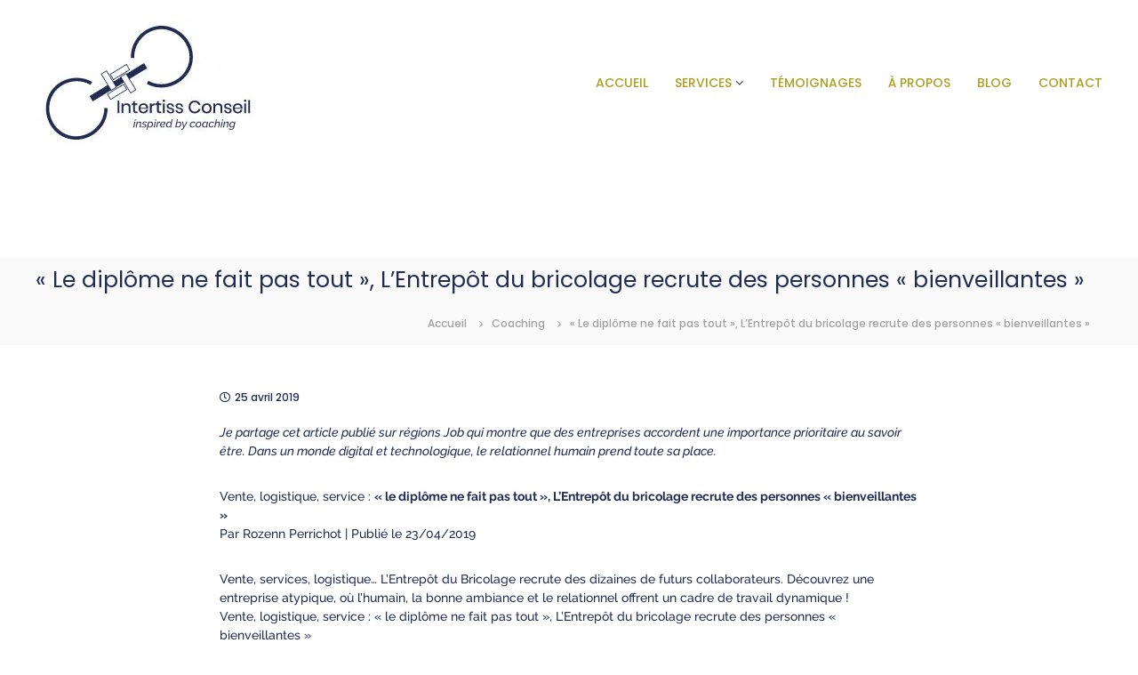

--- FILE ---
content_type: text/html; charset=UTF-8
request_url: https://intertissconseil.com/le-diplome-ne-fait-pas-tout-lentrepot-du-bricolage-recrute-des-personnes-bienveillantes/
body_size: 13105
content:
<!DOCTYPE html>
<html lang="fr-FR">
<head>
<meta charset="UTF-8">
<meta name="viewport" content="width=device-width, initial-scale=1">
<link rel="profile" href="https://gmpg.org/xfn/11">
<meta name='robots' content='index, follow, max-image-preview:large, max-snippet:-1, max-video-preview:-1' />
<!-- This site is optimized with the Yoast SEO plugin v19.0 - https://yoast.com/wordpress/plugins/seo/ -->
<title>&quot;Le diplôme ne fait pas tout&quot;, L&#039;Entrepôt du bricolage recrute des personnes &quot;bienveillantes&quot; - INTERTISS CONSEIL</title>
<link rel="canonical" href="https://intertissconseil.com/le-diplome-ne-fait-pas-tout-lentrepot-du-bricolage-recrute-des-personnes-bienveillantes/" />
<meta property="og:locale" content="fr_FR" />
<meta property="og:type" content="article" />
<meta property="og:title" content="&quot;Le diplôme ne fait pas tout&quot;, L&#039;Entrepôt du bricolage recrute des personnes &quot;bienveillantes&quot; - INTERTISS CONSEIL" />
<meta property="og:description" content="Je partage cet article publié sur régions Job qui montre que des entreprises accordent une importance prioritaire au savoir être. [&hellip;]" />
<meta property="og:url" content="https://intertissconseil.com/le-diplome-ne-fait-pas-tout-lentrepot-du-bricolage-recrute-des-personnes-bienveillantes/" />
<meta property="og:site_name" content="INTERTISS CONSEIL" />
<meta property="article:published_time" content="2019-04-25T08:10:53+00:00" />
<meta property="article:modified_time" content="2019-04-25T08:10:56+00:00" />
<meta name="twitter:card" content="summary_large_image" />
<meta name="twitter:label1" content="Écrit par" />
<meta name="twitter:data1" content="lharouimi" />
<meta name="twitter:label2" content="Durée de lecture estimée" />
<meta name="twitter:data2" content="1 minute" />
<script type="application/ld+json" class="yoast-schema-graph">{"@context":"https://schema.org","@graph":[{"@type":"Organization","@id":"https://intertissconseil.com/#organization","name":"INTERTISS CONSEIL inspired by coaching","url":"https://intertissconseil.com/","sameAs":["https://www.linkedin.com/in/laurence-coussy-harouimi-intertiss-conseil-13065b69/"],"logo":{"@type":"ImageObject","inLanguage":"fr-FR","@id":"https://intertissconseil.com/#/schema/logo/image/","url":"https://i0.wp.com/intertissconseil.com/wp-content/uploads/2019/03/logo-512-512.jpg?fit=512%2C512&ssl=1","contentUrl":"https://i0.wp.com/intertissconseil.com/wp-content/uploads/2019/03/logo-512-512.jpg?fit=512%2C512&ssl=1","width":512,"height":512,"caption":"INTERTISS CONSEIL inspired by coaching"},"image":{"@id":"https://intertissconseil.com/#/schema/logo/image/"}},{"@type":"WebSite","@id":"https://intertissconseil.com/#website","url":"https://intertissconseil.com/","name":"INTERTISS CONSEIL","description":"Inspired by coaching","publisher":{"@id":"https://intertissconseil.com/#organization"},"potentialAction":[{"@type":"SearchAction","target":{"@type":"EntryPoint","urlTemplate":"https://intertissconseil.com/?s={search_term_string}"},"query-input":"required name=search_term_string"}],"inLanguage":"fr-FR"},{"@type":"WebPage","@id":"https://intertissconseil.com/le-diplome-ne-fait-pas-tout-lentrepot-du-bricolage-recrute-des-personnes-bienveillantes/#webpage","url":"https://intertissconseil.com/le-diplome-ne-fait-pas-tout-lentrepot-du-bricolage-recrute-des-personnes-bienveillantes/","name":"\"Le diplôme ne fait pas tout\", L'Entrepôt du bricolage recrute des personnes \"bienveillantes\" - INTERTISS CONSEIL","isPartOf":{"@id":"https://intertissconseil.com/#website"},"datePublished":"2019-04-25T08:10:53+00:00","dateModified":"2019-04-25T08:10:56+00:00","breadcrumb":{"@id":"https://intertissconseil.com/le-diplome-ne-fait-pas-tout-lentrepot-du-bricolage-recrute-des-personnes-bienveillantes/#breadcrumb"},"inLanguage":"fr-FR","potentialAction":[{"@type":"ReadAction","target":["https://intertissconseil.com/le-diplome-ne-fait-pas-tout-lentrepot-du-bricolage-recrute-des-personnes-bienveillantes/"]}]},{"@type":"BreadcrumbList","@id":"https://intertissconseil.com/le-diplome-ne-fait-pas-tout-lentrepot-du-bricolage-recrute-des-personnes-bienveillantes/#breadcrumb","itemListElement":[{"@type":"ListItem","position":1,"name":"Accueil","item":"https://intertissconseil.com/"},{"@type":"ListItem","position":2,"name":"Coaching","item":"https://intertissconseil.com/category/coaching/"},{"@type":"ListItem","position":3,"name":"« Le diplôme ne fait pas tout », L&rsquo;Entrepôt du bricolage recrute des personnes « bienveillantes »"}]},{"@type":"Article","@id":"https://intertissconseil.com/le-diplome-ne-fait-pas-tout-lentrepot-du-bricolage-recrute-des-personnes-bienveillantes/#article","isPartOf":{"@id":"https://intertissconseil.com/le-diplome-ne-fait-pas-tout-lentrepot-du-bricolage-recrute-des-personnes-bienveillantes/#webpage"},"author":{"@id":"https://intertissconseil.com/#/schema/person/7367e6eae79270761a31ceb8cf07c52b"},"headline":"« Le diplôme ne fait pas tout », L&rsquo;Entrepôt du bricolage recrute des personnes « bienveillantes »","datePublished":"2019-04-25T08:10:53+00:00","dateModified":"2019-04-25T08:10:56+00:00","mainEntityOfPage":{"@id":"https://intertissconseil.com/le-diplome-ne-fait-pas-tout-lentrepot-du-bricolage-recrute-des-personnes-bienveillantes/#webpage"},"wordCount":273,"commentCount":0,"publisher":{"@id":"https://intertissconseil.com/#organization"},"articleSection":["Coaching"],"inLanguage":"fr-FR","potentialAction":[{"@type":"CommentAction","name":"Comment","target":["https://intertissconseil.com/le-diplome-ne-fait-pas-tout-lentrepot-du-bricolage-recrute-des-personnes-bienveillantes/#respond"]}]},{"@type":"Person","@id":"https://intertissconseil.com/#/schema/person/7367e6eae79270761a31ceb8cf07c52b","name":"lharouimi","image":{"@type":"ImageObject","inLanguage":"fr-FR","@id":"https://intertissconseil.com/#/schema/person/image/","url":"https://secure.gravatar.com/avatar/b389f726fba01acd5c4a85d5299575daa549e0f965aa8ca39bb013097bf29178?s=96&d=mm&r=g","contentUrl":"https://secure.gravatar.com/avatar/b389f726fba01acd5c4a85d5299575daa549e0f965aa8ca39bb013097bf29178?s=96&d=mm&r=g","caption":"lharouimi"},"sameAs":["https://intertissconseil.com"]}]}</script>
<!-- / Yoast SEO plugin. -->
<link rel='dns-prefetch' href='//secure.gravatar.com' />
<link rel='dns-prefetch' href='//fonts.googleapis.com' />
<link rel='dns-prefetch' href='//i0.wp.com' />
<link rel='dns-prefetch' href='//c0.wp.com' />
<link rel='dns-prefetch' href='//jetpack.wordpress.com' />
<link rel='dns-prefetch' href='//s0.wp.com' />
<link rel='dns-prefetch' href='//public-api.wordpress.com' />
<link rel='dns-prefetch' href='//0.gravatar.com' />
<link rel='dns-prefetch' href='//1.gravatar.com' />
<link rel='dns-prefetch' href='//2.gravatar.com' />
<link href='https://fonts.gstatic.com' crossorigin rel='preconnect' />
<link rel="alternate" type="application/rss+xml" title="INTERTISS CONSEIL &raquo; Flux" href="https://intertissconseil.com/feed/" />
<link rel="alternate" type="application/rss+xml" title="INTERTISS CONSEIL &raquo; Flux des commentaires" href="https://intertissconseil.com/comments/feed/" />
<link rel="alternate" type="application/rss+xml" title="INTERTISS CONSEIL &raquo; « Le diplôme ne fait pas tout », L&rsquo;Entrepôt du bricolage recrute des personnes « bienveillantes » Flux des commentaires" href="https://intertissconseil.com/le-diplome-ne-fait-pas-tout-lentrepot-du-bricolage-recrute-des-personnes-bienveillantes/feed/" />
<link rel="alternate" title="oEmbed (JSON)" type="application/json+oembed" href="https://intertissconseil.com/wp-json/oembed/1.0/embed?url=https%3A%2F%2Fintertissconseil.com%2Fle-diplome-ne-fait-pas-tout-lentrepot-du-bricolage-recrute-des-personnes-bienveillantes%2F" />
<link rel="alternate" title="oEmbed (XML)" type="text/xml+oembed" href="https://intertissconseil.com/wp-json/oembed/1.0/embed?url=https%3A%2F%2Fintertissconseil.com%2Fle-diplome-ne-fait-pas-tout-lentrepot-du-bricolage-recrute-des-personnes-bienveillantes%2F&#038;format=xml" />
<style id='wp-img-auto-sizes-contain-inline-css' type='text/css'>
img:is([sizes=auto i],[sizes^="auto," i]){contain-intrinsic-size:3000px 1500px}
/*# sourceURL=wp-img-auto-sizes-contain-inline-css */
</style>
<style id='wp-block-library-inline-css' type='text/css'>
:root{--wp-block-synced-color:#7a00df;--wp-block-synced-color--rgb:122,0,223;--wp-bound-block-color:var(--wp-block-synced-color);--wp-editor-canvas-background:#ddd;--wp-admin-theme-color:#007cba;--wp-admin-theme-color--rgb:0,124,186;--wp-admin-theme-color-darker-10:#006ba1;--wp-admin-theme-color-darker-10--rgb:0,107,160.5;--wp-admin-theme-color-darker-20:#005a87;--wp-admin-theme-color-darker-20--rgb:0,90,135;--wp-admin-border-width-focus:2px}@media (min-resolution:192dpi){:root{--wp-admin-border-width-focus:1.5px}}.wp-element-button{cursor:pointer}:root .has-very-light-gray-background-color{background-color:#eee}:root .has-very-dark-gray-background-color{background-color:#313131}:root .has-very-light-gray-color{color:#eee}:root .has-very-dark-gray-color{color:#313131}:root .has-vivid-green-cyan-to-vivid-cyan-blue-gradient-background{background:linear-gradient(135deg,#00d084,#0693e3)}:root .has-purple-crush-gradient-background{background:linear-gradient(135deg,#34e2e4,#4721fb 50%,#ab1dfe)}:root .has-hazy-dawn-gradient-background{background:linear-gradient(135deg,#faaca8,#dad0ec)}:root .has-subdued-olive-gradient-background{background:linear-gradient(135deg,#fafae1,#67a671)}:root .has-atomic-cream-gradient-background{background:linear-gradient(135deg,#fdd79a,#004a59)}:root .has-nightshade-gradient-background{background:linear-gradient(135deg,#330968,#31cdcf)}:root .has-midnight-gradient-background{background:linear-gradient(135deg,#020381,#2874fc)}:root{--wp--preset--font-size--normal:16px;--wp--preset--font-size--huge:42px}.has-regular-font-size{font-size:1em}.has-larger-font-size{font-size:2.625em}.has-normal-font-size{font-size:var(--wp--preset--font-size--normal)}.has-huge-font-size{font-size:var(--wp--preset--font-size--huge)}.has-text-align-center{text-align:center}.has-text-align-left{text-align:left}.has-text-align-right{text-align:right}.has-fit-text{white-space:nowrap!important}#end-resizable-editor-section{display:none}.aligncenter{clear:both}.items-justified-left{justify-content:flex-start}.items-justified-center{justify-content:center}.items-justified-right{justify-content:flex-end}.items-justified-space-between{justify-content:space-between}.screen-reader-text{border:0;clip-path:inset(50%);height:1px;margin:-1px;overflow:hidden;padding:0;position:absolute;width:1px;word-wrap:normal!important}.screen-reader-text:focus{background-color:#ddd;clip-path:none;color:#444;display:block;font-size:1em;height:auto;left:5px;line-height:normal;padding:15px 23px 14px;text-decoration:none;top:5px;width:auto;z-index:100000}html :where(.has-border-color){border-style:solid}html :where([style*=border-top-color]){border-top-style:solid}html :where([style*=border-right-color]){border-right-style:solid}html :where([style*=border-bottom-color]){border-bottom-style:solid}html :where([style*=border-left-color]){border-left-style:solid}html :where([style*=border-width]){border-style:solid}html :where([style*=border-top-width]){border-top-style:solid}html :where([style*=border-right-width]){border-right-style:solid}html :where([style*=border-bottom-width]){border-bottom-style:solid}html :where([style*=border-left-width]){border-left-style:solid}html :where(img[class*=wp-image-]){height:auto;max-width:100%}:where(figure){margin:0 0 1em}html :where(.is-position-sticky){--wp-admin--admin-bar--position-offset:var(--wp-admin--admin-bar--height,0px)}@media screen and (max-width:600px){html :where(.is-position-sticky){--wp-admin--admin-bar--position-offset:0px}}
.has-text-align-justify{text-align:justify;}
/*# sourceURL=wp-block-library-inline-css */
</style><style id='global-styles-inline-css' type='text/css'>
:root{--wp--preset--aspect-ratio--square: 1;--wp--preset--aspect-ratio--4-3: 4/3;--wp--preset--aspect-ratio--3-4: 3/4;--wp--preset--aspect-ratio--3-2: 3/2;--wp--preset--aspect-ratio--2-3: 2/3;--wp--preset--aspect-ratio--16-9: 16/9;--wp--preset--aspect-ratio--9-16: 9/16;--wp--preset--color--black: #000000;--wp--preset--color--cyan-bluish-gray: #abb8c3;--wp--preset--color--white: #ffffff;--wp--preset--color--pale-pink: #f78da7;--wp--preset--color--vivid-red: #cf2e2e;--wp--preset--color--luminous-vivid-orange: #ff6900;--wp--preset--color--luminous-vivid-amber: #fcb900;--wp--preset--color--light-green-cyan: #7bdcb5;--wp--preset--color--vivid-green-cyan: #00d084;--wp--preset--color--pale-cyan-blue: #8ed1fc;--wp--preset--color--vivid-cyan-blue: #0693e3;--wp--preset--color--vivid-purple: #9b51e0;--wp--preset--gradient--vivid-cyan-blue-to-vivid-purple: linear-gradient(135deg,rgb(6,147,227) 0%,rgb(155,81,224) 100%);--wp--preset--gradient--light-green-cyan-to-vivid-green-cyan: linear-gradient(135deg,rgb(122,220,180) 0%,rgb(0,208,130) 100%);--wp--preset--gradient--luminous-vivid-amber-to-luminous-vivid-orange: linear-gradient(135deg,rgb(252,185,0) 0%,rgb(255,105,0) 100%);--wp--preset--gradient--luminous-vivid-orange-to-vivid-red: linear-gradient(135deg,rgb(255,105,0) 0%,rgb(207,46,46) 100%);--wp--preset--gradient--very-light-gray-to-cyan-bluish-gray: linear-gradient(135deg,rgb(238,238,238) 0%,rgb(169,184,195) 100%);--wp--preset--gradient--cool-to-warm-spectrum: linear-gradient(135deg,rgb(74,234,220) 0%,rgb(151,120,209) 20%,rgb(207,42,186) 40%,rgb(238,44,130) 60%,rgb(251,105,98) 80%,rgb(254,248,76) 100%);--wp--preset--gradient--blush-light-purple: linear-gradient(135deg,rgb(255,206,236) 0%,rgb(152,150,240) 100%);--wp--preset--gradient--blush-bordeaux: linear-gradient(135deg,rgb(254,205,165) 0%,rgb(254,45,45) 50%,rgb(107,0,62) 100%);--wp--preset--gradient--luminous-dusk: linear-gradient(135deg,rgb(255,203,112) 0%,rgb(199,81,192) 50%,rgb(65,88,208) 100%);--wp--preset--gradient--pale-ocean: linear-gradient(135deg,rgb(255,245,203) 0%,rgb(182,227,212) 50%,rgb(51,167,181) 100%);--wp--preset--gradient--electric-grass: linear-gradient(135deg,rgb(202,248,128) 0%,rgb(113,206,126) 100%);--wp--preset--gradient--midnight: linear-gradient(135deg,rgb(2,3,129) 0%,rgb(40,116,252) 100%);--wp--preset--font-size--small: 13px;--wp--preset--font-size--medium: 20px;--wp--preset--font-size--large: 36px;--wp--preset--font-size--x-large: 42px;--wp--preset--spacing--20: 0.44rem;--wp--preset--spacing--30: 0.67rem;--wp--preset--spacing--40: 1rem;--wp--preset--spacing--50: 1.5rem;--wp--preset--spacing--60: 2.25rem;--wp--preset--spacing--70: 3.38rem;--wp--preset--spacing--80: 5.06rem;--wp--preset--shadow--natural: 6px 6px 9px rgba(0, 0, 0, 0.2);--wp--preset--shadow--deep: 12px 12px 50px rgba(0, 0, 0, 0.4);--wp--preset--shadow--sharp: 6px 6px 0px rgba(0, 0, 0, 0.2);--wp--preset--shadow--outlined: 6px 6px 0px -3px rgb(255, 255, 255), 6px 6px rgb(0, 0, 0);--wp--preset--shadow--crisp: 6px 6px 0px rgb(0, 0, 0);}:where(.is-layout-flex){gap: 0.5em;}:where(.is-layout-grid){gap: 0.5em;}body .is-layout-flex{display: flex;}.is-layout-flex{flex-wrap: wrap;align-items: center;}.is-layout-flex > :is(*, div){margin: 0;}body .is-layout-grid{display: grid;}.is-layout-grid > :is(*, div){margin: 0;}:where(.wp-block-columns.is-layout-flex){gap: 2em;}:where(.wp-block-columns.is-layout-grid){gap: 2em;}:where(.wp-block-post-template.is-layout-flex){gap: 1.25em;}:where(.wp-block-post-template.is-layout-grid){gap: 1.25em;}.has-black-color{color: var(--wp--preset--color--black) !important;}.has-cyan-bluish-gray-color{color: var(--wp--preset--color--cyan-bluish-gray) !important;}.has-white-color{color: var(--wp--preset--color--white) !important;}.has-pale-pink-color{color: var(--wp--preset--color--pale-pink) !important;}.has-vivid-red-color{color: var(--wp--preset--color--vivid-red) !important;}.has-luminous-vivid-orange-color{color: var(--wp--preset--color--luminous-vivid-orange) !important;}.has-luminous-vivid-amber-color{color: var(--wp--preset--color--luminous-vivid-amber) !important;}.has-light-green-cyan-color{color: var(--wp--preset--color--light-green-cyan) !important;}.has-vivid-green-cyan-color{color: var(--wp--preset--color--vivid-green-cyan) !important;}.has-pale-cyan-blue-color{color: var(--wp--preset--color--pale-cyan-blue) !important;}.has-vivid-cyan-blue-color{color: var(--wp--preset--color--vivid-cyan-blue) !important;}.has-vivid-purple-color{color: var(--wp--preset--color--vivid-purple) !important;}.has-black-background-color{background-color: var(--wp--preset--color--black) !important;}.has-cyan-bluish-gray-background-color{background-color: var(--wp--preset--color--cyan-bluish-gray) !important;}.has-white-background-color{background-color: var(--wp--preset--color--white) !important;}.has-pale-pink-background-color{background-color: var(--wp--preset--color--pale-pink) !important;}.has-vivid-red-background-color{background-color: var(--wp--preset--color--vivid-red) !important;}.has-luminous-vivid-orange-background-color{background-color: var(--wp--preset--color--luminous-vivid-orange) !important;}.has-luminous-vivid-amber-background-color{background-color: var(--wp--preset--color--luminous-vivid-amber) !important;}.has-light-green-cyan-background-color{background-color: var(--wp--preset--color--light-green-cyan) !important;}.has-vivid-green-cyan-background-color{background-color: var(--wp--preset--color--vivid-green-cyan) !important;}.has-pale-cyan-blue-background-color{background-color: var(--wp--preset--color--pale-cyan-blue) !important;}.has-vivid-cyan-blue-background-color{background-color: var(--wp--preset--color--vivid-cyan-blue) !important;}.has-vivid-purple-background-color{background-color: var(--wp--preset--color--vivid-purple) !important;}.has-black-border-color{border-color: var(--wp--preset--color--black) !important;}.has-cyan-bluish-gray-border-color{border-color: var(--wp--preset--color--cyan-bluish-gray) !important;}.has-white-border-color{border-color: var(--wp--preset--color--white) !important;}.has-pale-pink-border-color{border-color: var(--wp--preset--color--pale-pink) !important;}.has-vivid-red-border-color{border-color: var(--wp--preset--color--vivid-red) !important;}.has-luminous-vivid-orange-border-color{border-color: var(--wp--preset--color--luminous-vivid-orange) !important;}.has-luminous-vivid-amber-border-color{border-color: var(--wp--preset--color--luminous-vivid-amber) !important;}.has-light-green-cyan-border-color{border-color: var(--wp--preset--color--light-green-cyan) !important;}.has-vivid-green-cyan-border-color{border-color: var(--wp--preset--color--vivid-green-cyan) !important;}.has-pale-cyan-blue-border-color{border-color: var(--wp--preset--color--pale-cyan-blue) !important;}.has-vivid-cyan-blue-border-color{border-color: var(--wp--preset--color--vivid-cyan-blue) !important;}.has-vivid-purple-border-color{border-color: var(--wp--preset--color--vivid-purple) !important;}.has-vivid-cyan-blue-to-vivid-purple-gradient-background{background: var(--wp--preset--gradient--vivid-cyan-blue-to-vivid-purple) !important;}.has-light-green-cyan-to-vivid-green-cyan-gradient-background{background: var(--wp--preset--gradient--light-green-cyan-to-vivid-green-cyan) !important;}.has-luminous-vivid-amber-to-luminous-vivid-orange-gradient-background{background: var(--wp--preset--gradient--luminous-vivid-amber-to-luminous-vivid-orange) !important;}.has-luminous-vivid-orange-to-vivid-red-gradient-background{background: var(--wp--preset--gradient--luminous-vivid-orange-to-vivid-red) !important;}.has-very-light-gray-to-cyan-bluish-gray-gradient-background{background: var(--wp--preset--gradient--very-light-gray-to-cyan-bluish-gray) !important;}.has-cool-to-warm-spectrum-gradient-background{background: var(--wp--preset--gradient--cool-to-warm-spectrum) !important;}.has-blush-light-purple-gradient-background{background: var(--wp--preset--gradient--blush-light-purple) !important;}.has-blush-bordeaux-gradient-background{background: var(--wp--preset--gradient--blush-bordeaux) !important;}.has-luminous-dusk-gradient-background{background: var(--wp--preset--gradient--luminous-dusk) !important;}.has-pale-ocean-gradient-background{background: var(--wp--preset--gradient--pale-ocean) !important;}.has-electric-grass-gradient-background{background: var(--wp--preset--gradient--electric-grass) !important;}.has-midnight-gradient-background{background: var(--wp--preset--gradient--midnight) !important;}.has-small-font-size{font-size: var(--wp--preset--font-size--small) !important;}.has-medium-font-size{font-size: var(--wp--preset--font-size--medium) !important;}.has-large-font-size{font-size: var(--wp--preset--font-size--large) !important;}.has-x-large-font-size{font-size: var(--wp--preset--font-size--x-large) !important;}
/*# sourceURL=global-styles-inline-css */
</style>
<style id='classic-theme-styles-inline-css' type='text/css'>
/*! This file is auto-generated */
.wp-block-button__link{color:#fff;background-color:#32373c;border-radius:9999px;box-shadow:none;text-decoration:none;padding:calc(.667em + 2px) calc(1.333em + 2px);font-size:1.125em}.wp-block-file__button{background:#32373c;color:#fff;text-decoration:none}
/*# sourceURL=/wp-includes/css/classic-themes.min.css */
</style>
<!-- <link rel='stylesheet' id='wpo_min-header-0-css' href='https://intertissconseil.com/wp-content/cache/wpo-minify/1662146485/assets/wpo-minify-header-475c21f4.min.css' type='text/css' media='all' /> -->
<!-- <link rel='stylesheet' id='wpo_min-header-2-css' href='https://intertissconseil.com/wp-content/cache/wpo-minify/1662146485/assets/wpo-minify-header-ba0f477c.min.css' type='text/css' media='all' /> -->
<link rel="stylesheet" type="text/css" href="//intertissconseil.com/wp-content/cache/wpfc-minified/244r1ym4/dgkl1.css" media="all"/>
<link rel='stylesheet' id='jetpack_css-css' href='https://c0.wp.com/p/jetpack/11.0.2/css/jetpack.css' type='text/css' media='all' />
<script type="text/javascript" src="https://c0.wp.com/c/6.9/wp-includes/js/jquery/jquery.min.js" id="jquery-core-js"></script>
<script type="text/javascript" src="https://c0.wp.com/c/6.9/wp-includes/js/jquery/jquery-migrate.min.js" id="jquery-migrate-js"></script>
<script src='//intertissconseil.com/wp-content/cache/wpfc-minified/2bkd214y/2bi6u.js' type="text/javascript"></script>
<!-- <script type="text/javascript" src="https://intertissconseil.com/wp-content/cache/wpo-minify/1662146485/assets/wpo-minify-header-15ba0383.min.js" id="wpo_min-header-2-js"></script> -->
<script type="text/javascript" id="jetpack_related-posts-js-extra">
/* <![CDATA[ */
var related_posts_js_options = {"post_heading":"h4"};
//# sourceURL=jetpack_related-posts-js-extra
/* ]]> */
</script>
<script type="text/javascript" src="https://c0.wp.com/p/jetpack/11.0.2/_inc/build/related-posts/related-posts.min.js" id="jetpack_related-posts-js"></script>
<script src='//intertissconseil.com/wp-content/cache/wpfc-minified/1huu9v/6kuon.js' type="text/javascript"></script>
<!-- <script type="text/javascript" src="https://intertissconseil.com/wp-content/cache/wpo-minify/1662146485/assets/wpo-minify-header-a5611009.min.js" id="wpo_min-header-4-js"></script> -->
<link rel="https://api.w.org/" href="https://intertissconseil.com/wp-json/" /><link rel="alternate" title="JSON" type="application/json" href="https://intertissconseil.com/wp-json/wp/v2/posts/2674" /><link rel="EditURI" type="application/rsd+xml" title="RSD" href="https://intertissconseil.com/xmlrpc.php?rsd" />
<meta name="generator" content="WordPress 6.9" />
<link rel='shortlink' href='https://wp.me/paD6Pw-H8' />
<style type="text/css">
ul.cnss-social-icon li.cn-fa-icon a:hover{opacity: 0.7!important;color:#ffffff!important;}
</style><meta name="google-site-verification" content="fdlVWoMmpUk69QP7wqmTW2UQRR8SnXtzVV-HQnf3bqY" />
<!-- Google tag (gtag.js) -->
<script async src="https://www.googletagmanager.com/gtag/js?id=G-6GDR49G07W"></script>
<script>
window.dataLayer = window.dataLayer || [];
function gtag(){dataLayer.push(arguments);}
gtag('js', new Date());
gtag('config', 'G-6GDR49G07W');
</script><style>img#wpstats{display:none}</style>
<link rel="pingback" href="https://intertissconseil.com/xmlrpc.php"><style type="text/css">.recentcomments a{display:inline !important;padding:0 !important;margin:0 !important;}</style>			<style type="text/css">
/* If html does not have either class, do not show lazy loaded images. */
html:not( .jetpack-lazy-images-js-enabled ):not( .js ) .jetpack-lazy-image {
display: none;
}
</style>
<script>
document.documentElement.classList.add(
'jetpack-lazy-images-js-enabled'
);
</script>
<link rel="icon" href="https://i0.wp.com/intertissconseil.com/wp-content/uploads/2019/03/cropped-logo-512-512.jpg?fit=32%2C32&#038;ssl=1" sizes="32x32" />
<link rel="icon" href="https://i0.wp.com/intertissconseil.com/wp-content/uploads/2019/03/cropped-logo-512-512.jpg?fit=192%2C192&#038;ssl=1" sizes="192x192" />
<link rel="apple-touch-icon" href="https://i0.wp.com/intertissconseil.com/wp-content/uploads/2019/03/cropped-logo-512-512.jpg?fit=180%2C180&#038;ssl=1" />
<meta name="msapplication-TileImage" content="https://i0.wp.com/intertissconseil.com/wp-content/uploads/2019/03/cropped-logo-512-512.jpg?fit=270%2C270&#038;ssl=1" />
<!-- <link rel="stylesheet" type="text/css" id="wp-custom-css" href="https://intertissconseil.com/?custom-css=6ba4e2828e" /> -->
<link rel="stylesheet" type="text/css" href="//intertissconseil.com/wp-content/cache/wpfc-minified/9ji0wpta/dfl9k.css" media="all"/><style id="kirki-inline-styles">body{font-family:Raleway;font-weight:400;}/* cyrillic-ext */
@font-face {
font-family: 'Raleway';
font-style: normal;
font-weight: 400;
font-display: swap;
src: url(https://intertissconseil.com/wp-content/fonts/raleway/font) format('woff');
unicode-range: U+0460-052F, U+1C80-1C8A, U+20B4, U+2DE0-2DFF, U+A640-A69F, U+FE2E-FE2F;
}
/* cyrillic */
@font-face {
font-family: 'Raleway';
font-style: normal;
font-weight: 400;
font-display: swap;
src: url(https://intertissconseil.com/wp-content/fonts/raleway/font) format('woff');
unicode-range: U+0301, U+0400-045F, U+0490-0491, U+04B0-04B1, U+2116;
}
/* vietnamese */
@font-face {
font-family: 'Raleway';
font-style: normal;
font-weight: 400;
font-display: swap;
src: url(https://intertissconseil.com/wp-content/fonts/raleway/font) format('woff');
unicode-range: U+0102-0103, U+0110-0111, U+0128-0129, U+0168-0169, U+01A0-01A1, U+01AF-01B0, U+0300-0301, U+0303-0304, U+0308-0309, U+0323, U+0329, U+1EA0-1EF9, U+20AB;
}
/* latin-ext */
@font-face {
font-family: 'Raleway';
font-style: normal;
font-weight: 400;
font-display: swap;
src: url(https://intertissconseil.com/wp-content/fonts/raleway/font) format('woff');
unicode-range: U+0100-02BA, U+02BD-02C5, U+02C7-02CC, U+02CE-02D7, U+02DD-02FF, U+0304, U+0308, U+0329, U+1D00-1DBF, U+1E00-1E9F, U+1EF2-1EFF, U+2020, U+20A0-20AB, U+20AD-20C0, U+2113, U+2C60-2C7F, U+A720-A7FF;
}
/* latin */
@font-face {
font-family: 'Raleway';
font-style: normal;
font-weight: 400;
font-display: swap;
src: url(https://intertissconseil.com/wp-content/fonts/raleway/font) format('woff');
unicode-range: U+0000-00FF, U+0131, U+0152-0153, U+02BB-02BC, U+02C6, U+02DA, U+02DC, U+0304, U+0308, U+0329, U+2000-206F, U+20AC, U+2122, U+2191, U+2193, U+2212, U+2215, U+FEFF, U+FFFD;
}</style>	<!-- Fonts Plugin CSS - https://fontsplugin.com/ -->
<style>
:root {
--font-base: Poppins;
--font-headings: Poppins;
--font-input: Poppins;
}
body, p {
font-family: "Poppins";
font-weight: 500;
}
#site-title, .site-title, #site-title a, .site-title a, .entry-title, .entry-title a, h1, h2, h3, h4, h5, h6, .widget-title {
font-family: "Poppins";
font-weight: 400;
}
button, .button, input, select, textarea, .wp-block-button, .wp-block-button__link {
font-family: "Poppins";
font-weight: 400;
}
#site-title, .site-title, #site-title a, .site-title a, #site-logo, #site-logo a, #logo, #logo a, .logo, .logo a, .wp-block-site-title, .wp-block-site-title a {
font-family: "Poppins";
font-weight: 900;
}
#site-description, .site-description {
font-family: "Poppins";
font-weight: 400;
}
.menu, .page_item a, .menu-item a, .wp-block-navigation, .wp-block-navigation-item__content {
font-family: "Poppins";
font-weight: 500;
}
.entry-content, .entry-content p, .post-content, .page-content, .post-excerpt, .entry-summary, .entry-excerpt, .excerpt, .excerpt p, .type-post p, .type-page p {
font-family: "Raleway";
font-weight: 500;
}
.wp-block-post-title, .wp-block-post-title a, .entry-title, .entry-title a, .post-title, .post-title a, .page-title, .entry-content h1, #content h1, .type-post h1, .type-page h1 {
font-family: "Poppins";
font-weight: 900;
}
.entry-content h2, .post-content h2, .page-content h2, #content h2, .type-post h2, .type-page h2 {
font-family: "Poppins";
font-weight: 700;
}
.entry-content h3, .post-content h3, .page-content h3, #content h3, .type-post h3, .type-page h3 {
font-family: "Raleway";
font-weight: 500;
}
.entry-content h4, .post-content h4, .page-content h4, #content h4, .type-post h4, .type-page h4 {
font-family: "Raleway";
font-weight: 300;
}
.entry-content h5, .post-content h5, .page-content h5, #content h5, .type-post h5, .type-page h5 {
font-family: "Raleway";
font-weight: 400;
}
.entry-content h6, .post-content h6, .page-content h6, #content h6, .type-post h6, .type-page h6 {
font-family: "Raleway";
font-style: italic;
font-weight: 400;
}
.widget-title, .widget-area h1, .widget-area h2, .widget-area h3, .widget-area h4, .widget-area h5, .widget-area h6, #secondary h1, #secondary h2, #secondary h3, #secondary h4, #secondary h5, #secondary h6 {
font-family: "Poppins";
font-weight: 500;
}
.widget-area, .widget, .sidebar, #sidebar, #secondary {
font-family: "Poppins";
font-weight: 400;
}
footer h1, footer h2, footer h3, footer h4, footer h5, footer h6, .footer h1, .footer h2, .footer h3, .footer h4, .footer h5, .footer h6, #footer h1, #footer h2, #footer h3, #footer h4, #footer h5, #footer h6 {
font-family: "Poppins";
font-weight: 500;
}
footer, #footer, .footer, .site-footer {
font-family: "Raleway";
font-weight: 400;
}
</style>
<!-- Fonts Plugin CSS -->
</head>
<body class="wp-singular post-template-default single single-post postid-2674 single-format-standard wp-custom-logo wp-embed-responsive wp-theme-flash group-blog  header-sticky left-logo-right-menu full-width-center">
<div id="preloader-background">
<div id="spinners">
<div id="preloader">
<span></span>
<span></span>
<span></span>
<span></span>
<span></span>
</div>
</div>
</div>
<div id="page" class="site">
<a class="skip-link screen-reader-text" href="#content">Aller au contenu</a>
<header id="masthead" class="site-header" role="banner">
<div class="header-bottom">
<div class="tg-container">
<div class="logo">
<figure class="logo-image">
<a href="https://intertissconseil.com/" class="custom-logo-link" rel="home"><img width="250" height="146" src="https://i0.wp.com/intertissconseil.com/wp-content/uploads/2019/03/cropped-IDV-INTERTISS-CONSEIL-BLEU-mars-2019-250-X-146.jpg?fit=250%2C146&amp;ssl=1" class="custom-logo jetpack-lazy-image" alt="INTERTISS CONSEIL" decoding="async" data-attachment-id="2622" data-permalink="https://intertissconseil.com/cropped-idv-intertiss-conseil-bleu-mars-2019-250-x-146-jpg/" data-orig-file="https://i0.wp.com/intertissconseil.com/wp-content/uploads/2019/03/cropped-IDV-INTERTISS-CONSEIL-BLEU-mars-2019-250-X-146.jpg?fit=250%2C146&amp;ssl=1" data-orig-size="250,146" data-comments-opened="1" data-image-meta="{&quot;aperture&quot;:&quot;0&quot;,&quot;credit&quot;:&quot;&quot;,&quot;camera&quot;:&quot;&quot;,&quot;caption&quot;:&quot;&quot;,&quot;created_timestamp&quot;:&quot;0&quot;,&quot;copyright&quot;:&quot;&quot;,&quot;focal_length&quot;:&quot;0&quot;,&quot;iso&quot;:&quot;0&quot;,&quot;shutter_speed&quot;:&quot;0&quot;,&quot;title&quot;:&quot;&quot;,&quot;orientation&quot;:&quot;0&quot;}" data-image-title="cropped-IDV-INTERTISS-CONSEIL-BLEU-mars-2019-250-X-146.jpg" data-image-description="&lt;p&gt;https://intertissconseil.com/wp-content/uploads/2019/03/cropped-IDV-INTERTISS-CONSEIL-BLEU-mars-2019-250-X-146.jpg&lt;/p&gt;
" data-image-caption="" data-medium-file="https://i0.wp.com/intertissconseil.com/wp-content/uploads/2019/03/cropped-IDV-INTERTISS-CONSEIL-BLEU-mars-2019-250-X-146.jpg?fit=250%2C146&amp;ssl=1" data-large-file="https://i0.wp.com/intertissconseil.com/wp-content/uploads/2019/03/cropped-IDV-INTERTISS-CONSEIL-BLEU-mars-2019-250-X-146.jpg?fit=250%2C146&amp;ssl=1" data-lazy-src="https://i0.wp.com/intertissconseil.com/wp-content/uploads/2019/03/cropped-IDV-INTERTISS-CONSEIL-BLEU-mars-2019-250-X-146.jpg?fit=250%2C146&amp;ssl=1&amp;is-pending-load=1" srcset="[data-uri]" /></a>											</figure>
<div class="logo-text site-branding">
<p class="site-title"><a href="https://intertissconseil.com/" rel="home">INTERTISS CONSEIL</a></p>
<p class="site-description">Inspired by coaching</p>
</div>
</div>
<div class="site-navigation-wrapper">
<nav id="site-navigation" class="main-navigation" role="navigation">
<div class="menu-toggle">
<i class="fa fa-bars"></i>
</div>
<div class="menu-menu-container"><ul id="primary-menu" class="menu"><li id="menu-item-2922" class="menu-item menu-item-type-post_type menu-item-object-page menu-item-home menu-item-2922"><a href="https://intertissconseil.com/">ACCUEIL</a></li>
<li id="menu-item-2926" class="menu-item menu-item-type-post_type menu-item-object-page menu-item-has-children menu-item-2926"><a href="https://intertissconseil.com/services/">SERVICES</a>
<ul class="sub-menu">
<li id="menu-item-2928" class="menu-item menu-item-type-post_type menu-item-object-page menu-item-2928"><a href="https://intertissconseil.com/conseils-en-finance-comptabilite/">Conseils en Finance, comptabilité</a></li>
<li id="menu-item-2930" class="menu-item menu-item-type-post_type menu-item-object-page menu-item-2930"><a href="https://intertissconseil.com/conseils-ressources-humaines-organisation/">Ressources humaines, organisation</a></li>
<li id="menu-item-3165" class="menu-item menu-item-type-post_type menu-item-object-page menu-item-3165"><a href="https://intertissconseil.com/coaching-dirigeants/">Coaching de dirigeants</a></li>
<li id="menu-item-3164" class="menu-item menu-item-type-post_type menu-item-object-page menu-item-3164"><a href="https://intertissconseil.com/coaching-transmission-entreprise/">Coaching transmission d&rsquo;entreprise</a></li>
<li id="menu-item-3166" class="menu-item menu-item-type-post_type menu-item-object-page menu-item-3166"><a href="https://intertissconseil.com/coaching-collectif/">Coaching collectif</a></li>
<li id="menu-item-2929" class="menu-item menu-item-type-post_type menu-item-object-page menu-item-2929"><a href="https://intertissconseil.com/conseils-developper-securiser-activite-pour-linternational/">International</a></li>
<li id="menu-item-2931" class="menu-item menu-item-type-post_type menu-item-object-page menu-item-2931"><a href="https://intertissconseil.com/accompagnement-managerial/">Accompagnement managérial</a></li>
</ul>
</li>
<li id="menu-item-3344" class="menu-item menu-item-type-post_type menu-item-object-page menu-item-3344"><a href="https://intertissconseil.com/temoignages/">TÉMOIGNAGES</a></li>
<li id="menu-item-2923" class="menu-item menu-item-type-post_type menu-item-object-page menu-item-2923"><a href="https://intertissconseil.com/a-propos-harouimi-laurence/">À PROPOS</a></li>
<li id="menu-item-2947" class="menu-item menu-item-type-post_type menu-item-object-page menu-item-2947"><a href="https://intertissconseil.com/blog/">BLOG</a></li>
<li id="menu-item-2925" class="menu-item menu-item-type-post_type menu-item-object-page menu-item-2925"><a href="https://intertissconseil.com/formulaire-de-contact/">CONTACT</a></li>
</ul></div>					</nav><!-- #site-navigation -->
</div>
<div class="header-action-container">
</div>
</div>
</div>
</header><!-- #masthead -->
<nav id="flash-breadcrumbs" class="breadcrumb-trail breadcrumbs">
<div class="tg-container">
<h1 class="trail-title">« Le diplôme ne fait pas tout », L&rsquo;Entrepôt du bricolage recrute des personnes « bienveillantes »</h1>			<ul class="trail-items"><li class="trail-item trail-begin"><a class="trail-home" href="https://intertissconseil.com" title="Accueil"><span>Accueil</span></a></li><li class="trail-item item-category"><span><a href="https://intertissconseil.com/category/coaching/">Coaching</a></span></li><li class="trail-item"><span>« Le diplôme ne fait pas tout », L&rsquo;Entrepôt du bricolage recrute des personnes « bienveillantes »</span></li></ul>		</div>
</nav>
<div id="content" class="site-content">
<div class="tg-container">
<div id="primary" class="content-area">
<main id="main" class="site-main" role="main">
<article id="post-2674" class="post-2674 post type-post status-publish format-standard hentry category-coaching">
<div class="entry-content-block">
<header class="entry-header">
<div class="entry-title hidden">« Le diplôme ne fait pas tout », L&rsquo;Entrepôt du bricolage recrute des personnes « bienveillantes »</div>		</header><!-- .entry-header -->
<div class="entry-meta">
<span class="entry-date"><i class="fa fa-clock-o"></i><a href="https://intertissconseil.com/le-diplome-ne-fait-pas-tout-lentrepot-du-bricolage-recrute-des-personnes-bienveillantes/" rel="bookmark"><time class="date published" datetime="2019-04-25T10:10:53+02:00">25 avril 2019</time><time class="updated" datetime="2019-04-25T10:10:56+02:00">25 avril 2019</time></a></span>		</div><!-- .entry-meta -->
<div class="entry-content">
<p><em>Je partage cet article publié sur régions Job qui montre que des entreprises accordent une importance prioritaire au savoir être. Dans un monde digital et technologique, le relationnel humain prend toute sa place.</em></p>
<p>Vente, logistique, service : <strong>« le diplôme ne fait pas tout », L’Entrepôt du bricolage recrute des personnes « bienveillantes »</strong><br />
Par Rozenn Perrichot | Publié le 23/04/2019</p>
<p>Vente, services, logistique&#8230; L’Entrepôt du Bricolage recrute des dizaines de futurs collaborateurs. Découvrez une entreprise atypique, où l’humain, la bonne ambiance et le relationnel offrent un cadre de travail dynamique !<br />
Vente, logistique, service : « le diplôme ne fait pas tout », L’Entrepôt du bricolage recrute des personnes « bienveillantes »</p>
<p>La bienveillance au travail peut être caricaturée, voire décriée. Mais quand elle ne tombe pas dans l’excès voire l’imposture, cette démarche permet à des entreprises de s’illustrer par leur dynamisme et leurs conditions de travail particulièrement agréables. C’est le cas pour L’Entrepôt du Bricolage. En échangeant avec Nadine Poirot Corréard, manager recrutement, <strong>on comprend que le bien-être, le partage et le souci du gagnant-gagnant sont au cœur des préoccupations de l’entreprise.</strong> « Le projet de l’Entrepôt du Bricolage est d’établir un <strong>rapport de confiance avec tous les acteurs</strong> ». Collaborateurs, clients bricoleurs particuliers ou professionnels, fournisseurs&#8230; Toute personne qui fait l’expérience de L’Entrepôt du Bricolage doit s’en souvenir ! « Ensemble, nous souhaitons construire des projets durables, à commencer par les carrières de nos salariés ».</p>
<div id='jp-relatedposts' class='jp-relatedposts' >
<h3 class="jp-relatedposts-headline"><em>Articles similaires</em></h3>
</div>								</div><!-- .entry-content -->
<footer class="entry-footer">
</footer><!-- .entry-footer -->
</div>
</article><!-- #post-## -->
<nav class="navigation post-navigation" aria-label="Publications">
<h2 class="screen-reader-text">Navigation de l’article</h2>
<div class="nav-links"><div class="nav-previous"><a href="https://intertissconseil.com/intertiss-conseil-inspired-by-coaching/" rel="prev"><span><i class="fa fa-angle-left"></i></span>
<span class="entry-title">INTERTISS CONSEIL inspired by coaching</span></a></div><div class="nav-next"><a href="https://intertissconseil.com/ce-que-nous-apprend-cette-situation-de-confinement-sur-le-management/" rel="next"><span><i class="fa fa-angle-right"></i></span>
<span class="entry-title">Ce que nous apprend cette situation de confinement sur le management</span></a></div></div>
</nav>
<div class="related-posts-wrapper">
<h4 class="related-posts-main-title">
<i class="fa fa-thumbs-up"></i><span>Vous pourrez aussi aimer</span>
</h4>
<div class="related-posts tg-column-wrapper clearfix">
<div class="tg-column-3">
<div class="wrapper">
<h3 class="entry-title">
<a href="https://intertissconseil.com/ce-que-nous-apprend-cette-situation-de-confinement-sur-le-management/" rel="bookmark" title="Ce que nous apprend cette situation de confinement sur le management">Ce que nous apprend cette situation de confinement sur le management</a>
</h3><!--/.post-title-->
<div class="entry-meta">
<span class="entry-date"><i class="fa fa-clock-o"></i><a href="https://intertissconseil.com/ce-que-nous-apprend-cette-situation-de-confinement-sur-le-management/" rel="bookmark"><time class="date published" datetime="2020-04-09T15:46:06+02:00">9 avril 2020</time><time class="updated" datetime="2020-04-09T15:46:28+02:00">9 avril 2020</time></a></span><span class="entry-author vcard author"> <i class="fa fa-user"></i><a class="url fn n" href="https://intertissconseil.com/author/lharouimi/">lharouimi</a></span>						</div><!-- .entry-meta -->
</div>
</div>
<div class="tg-column-3">
<div class="wrapper">
<h3 class="entry-title">
<a href="https://intertissconseil.com/et-si-cette-periode-etait-loccasion-de-former-vos-managers-pour-manager-autrement/" rel="bookmark" title="Et si cette période était l&rsquo;occasion de former vos managers pour manager autrement ?">Et si cette période était l&rsquo;occasion de former vos managers pour manager autrement ?</a>
</h3><!--/.post-title-->
<div class="entry-meta">
<span class="entry-date"><i class="fa fa-clock-o"></i><a href="https://intertissconseil.com/et-si-cette-periode-etait-loccasion-de-former-vos-managers-pour-manager-autrement/" rel="bookmark"><time class="date published" datetime="2020-05-07T16:01:52+02:00">7 mai 2020</time><time class="updated" datetime="2020-05-07T16:02:29+02:00">7 mai 2020</time></a></span><span class="entry-author vcard author"> <i class="fa fa-user"></i><a class="url fn n" href="https://intertissconseil.com/author/lharouimi/">lharouimi</a></span>						</div><!-- .entry-meta -->
</div>
</div>
<div class="tg-column-3">
<div class="wrapper">
<h3 class="entry-title">
<a href="https://intertissconseil.com/et-si-cetait-le-moment-dexperimenter-le-vide-du-co-vide-co-vide-ou-co-plein/" rel="bookmark" title="Et si c’était le moment d’expérimenter le vide du “Co vide” co vide ou co plein?">Et si c’était le moment d’expérimenter le vide du “Co vide” co vide ou co plein?</a>
</h3><!--/.post-title-->
<div class="entry-meta">
<span class="entry-date"><i class="fa fa-clock-o"></i><a href="https://intertissconseil.com/et-si-cetait-le-moment-dexperimenter-le-vide-du-co-vide-co-vide-ou-co-plein/" rel="bookmark"><time class="date published updated" datetime="2020-04-14T14:43:41+02:00">14 avril 2020</time></a></span><span class="entry-author vcard author"> <i class="fa fa-user"></i><a class="url fn n" href="https://intertissconseil.com/author/lharouimi/">lharouimi</a></span>						</div><!-- .entry-meta -->
</div>
</div>
</div>
</div>
<div id="comments" class="comments-area">
<div id="respond" class="comment-respond">
<h3 id="reply-title" class="comment-reply-title">Laisser un commentaire					<small><a rel="nofollow" id="cancel-comment-reply-link" href="/le-diplome-ne-fait-pas-tout-lentrepot-du-bricolage-recrute-des-personnes-bienveillantes/#respond" style="display:none;">Annuler la réponse.</a></small>
</h3>
<form id="commentform" class="comment-form">
<iframe
title="Formulaire de commentaire"
src="https://jetpack.wordpress.com/jetpack-comment/?blogid=157084410&#038;postid=2674&#038;comment_registration=0&#038;require_name_email=1&#038;stc_enabled=0&#038;stb_enabled=0&#038;show_avatars=1&#038;avatar_default=mystery&#038;greeting=Laisser+un+commentaire&#038;jetpack_comments_nonce=7ab05ea013&#038;greeting_reply=R%C3%A9pondre+%C3%A0+%25s&#038;color_scheme=light&#038;lang=fr_FR&#038;jetpack_version=11.0.2&#038;show_cookie_consent=10&#038;has_cookie_consent=0&#038;token_key=%3Bnormal%3B&#038;sig=fe7febfc93771f68bff6824ceb6bf4cd3dae4e17#parent=https%3A%2F%2Fintertissconseil.com%2Fle-diplome-ne-fait-pas-tout-lentrepot-du-bricolage-recrute-des-personnes-bienveillantes%2F"
name="jetpack_remote_comment"
style="width:100%; height: 430px; border:0;"
class="jetpack_remote_comment"
id="jetpack_remote_comment"
sandbox="allow-same-origin allow-top-navigation allow-scripts allow-forms allow-popups"
>
</iframe>
<!--[if !IE]><!-->
<script>
document.addEventListener('DOMContentLoaded', function () {
var commentForms = document.getElementsByClassName('jetpack_remote_comment');
for (var i = 0; i < commentForms.length; i++) {
commentForms[i].allowTransparency = false;
commentForms[i].scrolling = 'no';
}
});
</script>
<!--<![endif]-->
</form>
</div>
<input type="hidden" name="comment_parent" id="comment_parent" value="" />
</div><!-- #comments -->
</main><!-- #main -->
</div><!-- #primary -->

</div><!-- .tg-container -->
</div><!-- #content -->
<footer id="colophon" class="footer-layout site-footer" role="contentinfo">
<div id="top-footer">
<div class="tg-container">
<div class="tg-column-wrapper">
<div class="tg-column-3 footer-block">
<section id="text-2" class="widget widget_text">			<div class="textwidget"><div class="widget-title">INTERTISS CONSEIL inspired by coaching</div>
<ul>
<li><a href="tel:0609060238">06 09 06 02 38</a></li>
<li><i class="fa fa-envelope"></i>  <a href="mailto:lharouimi@intertissconseil.com">lharouimi@intertissconseil.com</a></li>
<li>6, Impasse Marseilleveyre</li>
<li>13008 MARSEILLE</li>
</ul>
</div>
</section>				</div>
<div class="tg-column-3 footer-block">
<section id="text-5" class="widget widget_text">			<div class="textwidget"><div class="widget-title">ME SUIVRE</div>
</div>
</section><section id="cnss_widget-3" class="widget widget_cnss_widget"><ul id="" class="cnss-social-icon " style="text-align:center;"><li class="cn-fa-linkedin cn-fa-icon " style="display:inline-block;"><a class="cnss-linkedin" target="_blank" href="https://www.linkedin.com/in/laurence-harouimi-intertissconseil/" title="LinkedIn" style="width:48px;height:48px;padding:8px 0;margin:2px;color: #ffffff;border-radius: 0%;"><i title="LinkedIn" style="font-size:32px;" class="fab fa-linkedin"></i></a></li></ul></section>				</div>
<div class="tg-column-3 footer-block">
<section id="recent-posts-7" class="widget widget_recent_entries">
<h3 class="widget-title">DERNIÈRES PUBLICATIONS</h3>
<ul>
<li>
<a href="https://intertissconseil.com/et-si-cette-periode-etait-loccasion-de-former-vos-managers-pour-manager-autrement/">Et si cette période était l&rsquo;occasion de former vos managers pour manager autrement ?</a>
</li>
<li>
<a href="https://intertissconseil.com/et-si-cetait-le-moment-dexperimenter-le-vide-du-co-vide-co-vide-ou-co-plein/">Et si c’était le moment d’expérimenter le vide du “Co vide” co vide ou co plein?</a>
</li>
<li>
<a href="https://intertissconseil.com/gestion-de-crise-cest-dabord-preserver-lhumain-pour-lapres/">Gestion de crise c&rsquo;est d&rsquo;abord préserver l&rsquo;humain pour l&rsquo;après</a>
</li>
<li>
<a href="https://intertissconseil.com/ce-que-nous-apprend-cette-situation-de-confinement-sur-le-management/">Ce que nous apprend cette situation de confinement sur le management</a>
</li>
</ul>
</section>				</div>
</div>
</div>
</div>
<div id="bottom-footer">
<div class="tg-container">
<div class="copyright">
<span class="copyright-text">
Copyright &copy; &copy;  2026.		<a href="https://intertissconseil.com/">INTERTISS CONSEIL</a>
All rights reserved. Theme: <a href="https://themegrill.com/themes/flash/" target="_blank" rel="nofollow">Flash</a> by ThemeGrill.		Powered by <a href="https://wordpress.org/"target="_blank" rel="nofollow">WordPress</a>	</span>
</div><!-- .copyright -->
<div class="menu-pied-de-page-container"><ul id="menu-pied-de-page" class="footer-menu"><li id="menu-item-919" class="menu-item menu-item-type-custom menu-item-object-custom menu-item-919"><a href="https://intertissconseil.com/mentions-legales/">MENTIONS LEGALES</a></li>
</ul></div>
</div>
</div>
</footer><!-- #colophon -->
<a href="#masthead" id="scroll-up"><i class="fa fa-chevron-up"></i></a>
</div><!-- #page -->
<script type="speculationrules">
{"prefetch":[{"source":"document","where":{"and":[{"href_matches":"/*"},{"not":{"href_matches":["/wp-*.php","/wp-admin/*","/wp-content/uploads/*","/wp-content/*","/wp-content/plugins/*","/wp-content/themes/flash/*","/*\\?(.+)"]}},{"not":{"selector_matches":"a[rel~=\"nofollow\"]"}},{"not":{"selector_matches":".no-prefetch, .no-prefetch a"}}]},"eagerness":"conservative"}]}
</script>
<!-- Enter your scripts here -->	<div style="display:none">
<div class="grofile-hash-map-6a7bff19735b1115be26a97ca5814400">
</div>
</div>
<script type="text/javascript" src="https://c0.wp.com/c/6.9/wp-includes/js/jquery/ui/core.min.js" id="jquery-ui-core-js"></script>
<script type="text/javascript" src="https://c0.wp.com/c/6.9/wp-includes/js/jquery/ui/mouse.min.js" id="jquery-ui-mouse-js"></script>
<script type="text/javascript" src="https://c0.wp.com/c/6.9/wp-includes/js/jquery/ui/sortable.min.js" id="jquery-ui-sortable-js"></script>
<script type="text/javascript" src="https://c0.wp.com/p/jetpack/11.0.2/_inc/build/photon/photon.min.js" id="jetpack-photon-js"></script>
<script type="text/javascript" src="https://c0.wp.com/c/6.9/wp-includes/js/dist/vendor/wp-polyfill.min.js" id="wp-polyfill-js"></script>
<script type="text/javascript" id="wpo_min-footer-5-js-extra">
/* <![CDATA[ */
var wpcf7 = {"api":{"root":"https://intertissconseil.com/wp-json/","namespace":"contact-form-7/v1"}};
//# sourceURL=wpo_min-footer-5-js-extra
/* ]]> */
</script>
<script type="text/javascript" src="https://intertissconseil.com/wp-content/cache/wpo-minify/1662146485/assets/wpo-minify-footer-5363068d.min.js" id="wpo_min-footer-5-js"></script>
<script type="text/javascript" src="https://secure.gravatar.com/js/gprofiles.js" id="grofiles-cards-js"></script>
<script type="text/javascript" id="wpgroho-js-extra">
/* <![CDATA[ */
var WPGroHo = {"my_hash":""};
//# sourceURL=wpgroho-js-extra
/* ]]> */
</script>
<script type="text/javascript" src="https://c0.wp.com/p/jetpack/11.0.2/modules/wpgroho.js" id="wpgroho-js"></script>
<script type="text/javascript" src="https://intertissconseil.com/wp-content/cache/wpo-minify/1662146485/assets/wpo-minify-footer-e3db1a3d.min.js" id="wpo_min-footer-8-js"></script>
<script type="text/javascript" src="https://c0.wp.com/c/6.9/wp-includes/js/comment-reply.min.js" id="comment-reply-js" async="async" data-wp-strategy="async" fetchpriority="low"></script>
<script type="text/javascript" id="wpo_min-footer-10-js-extra">
/* <![CDATA[ */
var jetpackLazyImagesL10n = {"loading_warning":"Les images sont toujours en cours de chargement. Annulez votre impression, puis r\u00e9essayez."};
//# sourceURL=wpo_min-footer-10-js-extra
/* ]]> */
</script>
<script type="text/javascript" src="https://intertissconseil.com/wp-content/cache/wpo-minify/1662146485/assets/wpo-minify-footer-c9832de2.min.js" id="wpo_min-footer-10-js"></script>
<!--[if IE]>
<script type="text/javascript">
if ( 0 === window.location.hash.indexOf( '#comment-' ) ) {
// window.location.reload() doesn't respect the Hash in IE
window.location.hash = window.location.hash;
}
</script>
<![endif]-->
<script type="text/javascript">
(function () {
var comm_par_el = document.getElementById( 'comment_parent' ),
comm_par = ( comm_par_el && comm_par_el.value ) ? comm_par_el.value : '',
frame = document.getElementById( 'jetpack_remote_comment' ),
tellFrameNewParent;
tellFrameNewParent = function () {
if ( comm_par ) {
frame.src = "https://jetpack.wordpress.com/jetpack-comment/?blogid=157084410&postid=2674&comment_registration=0&require_name_email=1&stc_enabled=0&stb_enabled=0&show_avatars=1&avatar_default=mystery&greeting=Laisser+un+commentaire&jetpack_comments_nonce=7ab05ea013&greeting_reply=R%C3%A9pondre+%C3%A0+%25s&color_scheme=light&lang=fr_FR&jetpack_version=11.0.2&show_cookie_consent=10&has_cookie_consent=0&token_key=%3Bnormal%3B&sig=fe7febfc93771f68bff6824ceb6bf4cd3dae4e17#parent=https%3A%2F%2Fintertissconseil.com%2Fle-diplome-ne-fait-pas-tout-lentrepot-du-bricolage-recrute-des-personnes-bienveillantes%2F" + '&replytocom=' + parseInt( comm_par, 10 ).toString();
} else {
frame.src = "https://jetpack.wordpress.com/jetpack-comment/?blogid=157084410&postid=2674&comment_registration=0&require_name_email=1&stc_enabled=0&stb_enabled=0&show_avatars=1&avatar_default=mystery&greeting=Laisser+un+commentaire&jetpack_comments_nonce=7ab05ea013&greeting_reply=R%C3%A9pondre+%C3%A0+%25s&color_scheme=light&lang=fr_FR&jetpack_version=11.0.2&show_cookie_consent=10&has_cookie_consent=0&token_key=%3Bnormal%3B&sig=fe7febfc93771f68bff6824ceb6bf4cd3dae4e17#parent=https%3A%2F%2Fintertissconseil.com%2Fle-diplome-ne-fait-pas-tout-lentrepot-du-bricolage-recrute-des-personnes-bienveillantes%2F";
}
};
if ( 'undefined' !== typeof addComment ) {
addComment._Jetpack_moveForm = addComment.moveForm;
addComment.moveForm = function ( commId, parentId, respondId, postId ) {
var returnValue = addComment._Jetpack_moveForm( commId, parentId, respondId, postId ),
cancelClick, cancel;
if ( false === returnValue ) {
cancel = document.getElementById( 'cancel-comment-reply-link' );
cancelClick = cancel.onclick;
cancel.onclick = function () {
var cancelReturn = cancelClick.call( this );
if ( false !== cancelReturn ) {
return cancelReturn;
}
if ( ! comm_par ) {
return cancelReturn;
}
comm_par = 0;
tellFrameNewParent();
return cancelReturn;
};
}
if ( comm_par == parentId ) {
return returnValue;
}
comm_par = parentId;
tellFrameNewParent();
return returnValue;
};
}
// Do the post message bit after the dom has loaded.
document.addEventListener( 'DOMContentLoaded', function () {
var iframe_url = "https:\/\/jetpack.wordpress.com";
if ( window.postMessage ) {
if ( document.addEventListener ) {
window.addEventListener( 'message', function ( event ) {
var origin = event.origin.replace( /^http:\/\//i, 'https://' );
if ( iframe_url.replace( /^http:\/\//i, 'https://' ) !== origin ) {
return;
}
frame.style.height = event.data + 'px';
});
} else if ( document.attachEvent ) {
window.attachEvent( 'message', function ( event ) {
var origin = event.origin.replace( /^http:\/\//i, 'https://' );
if ( iframe_url.replace( /^http:\/\//i, 'https://' ) !== origin ) {
return;
}
frame.style.height = event.data + 'px';
});
}
}
})
})();
</script>
<script src='https://stats.wp.com/e-202604.js' defer></script>
<script>
_stq = window._stq || [];
_stq.push([ 'view', {v:'ext',j:'1:11.0.2',blog:'157084410',post:'2674',tz:'1',srv:'intertissconseil.com'} ]);
_stq.push([ 'clickTrackerInit', '157084410', '2674' ]);
</script>
</body>
</html><!-- WP Fastest Cache file was created in 0.50848388671875 seconds, on 20-01-26 1:48:01 -->

--- FILE ---
content_type: text/css
request_url: https://intertissconseil.com/wp-content/cache/wpfc-minified/9ji0wpta/dfl9k.css
body_size: 653
content:
@media (max-width:2024px){.panel-row-style[style]{background-position:center center!important;background-size:auto!important}}.tg-slider-widget .btn-wrapper a{color:#313b48;border-color:#313b48}.tg-slider-widget .btn-wrapper a:hover{background:#313b48;color:#fff;border-color:#313b48}#secondary .widget ul li a{color:#000}
.header-top .contact-info li {
color: #e0d055;
font-size: 12px;
}
.header-top {
background-color: #fff;
color:#e0d055;
display: none;
}
.social-menu li a {
background-color: #202c54;
color: #fff;
}
#bottom-footer .copyright-text {
display:none;
}
.tg-slider-widget.slider-light .caption-title {
text-shadow: 4px 2px #e0d055;
}
.tg-slider-widget.slider-light .caption-desc {
text-shadow: 3px 2px #e0d055;
}
h3.section-title {
font-weight:700;
font-size:30px;
}
#preloader span {
display: none;
}
#bottom-footer {
background-color: #202c54;
}
#top-footer {
background-color:#202c54;
}
@media (max-width:800px){
#panel-5-0-0-0> .panel-widget-style {
background-position:center center;
padding: 50px 50px 110px 50px;
}
h3 {
font-size: 16px;	
}
}
.jp-relatedposts-post-a, #site-navigation a, .jaune-sur-blanc a, .jaune-sur-blanc  {
color:#ad9f22!important;
}
.souligne a {
text-decoration: underline;
}
.widget-title::first-letter {
color:#e0d055!important;
}
.h2_accueil {
font-size:100%!important;
margin-bottom:30px;
}
.decoration-inside, .decoration{
border-top:none!important;
margin-top:0px!important;
}
// BUTTON STYLE & configutration \\
.mybtgreen {
background-color:#00a685;
border-radius:28px !important;
border:1px solid #ffffff;
display:inline-block;
cursor:pointer;
color:#ffffff;
font-size:17px;
padding:16px 31px;
}
.mybtgreen a {
background-color:#00a685;
border-radius:28px !important;
border:1px solid #ffffff;
display:inline-block;
cursor:pointer;
color:#ffffff;
font-size:17px;
padding:16px 31px;
}
.mybtgreen:hover {
background-color:#ffffff;
border:1px solid #00a685;
color:#00a685;
}
.mybtgreen:active {
position:relative;
top:1px;
border:1px solid #00a685;
}

--- FILE ---
content_type: application/javascript
request_url: https://intertissconseil.com/wp-content/cache/wpfc-minified/1huu9v/6kuon.js
body_size: 32
content:
// source --> https://intertissconseil.com/wp-content/cache/wpo-minify/1662146485/assets/wpo-minify-header-a5611009.min.js 
(function($){'use strict'})(jQuery);

--- FILE ---
content_type: application/javascript
request_url: https://intertissconseil.com/wp-content/cache/wpfc-minified/2bkd214y/2bi6u.js
body_size: 124
content:
// source --> https://intertissconseil.com/wp-content/cache/wpo-minify/1662146485/assets/wpo-minify-header-15ba0383.min.js 
jQuery(document).ready(function($){jQuery('ul.cnss-social-icon li img').on('mouseenter',function(){jQuery(this).animate({opacity:0.5},{duration:200,queue:!1})});jQuery('ul.cnss-social-icon li img').on('mouseleave',function(){jQuery(this).animate({opacity:1},{duration:200,queue:!1})})});